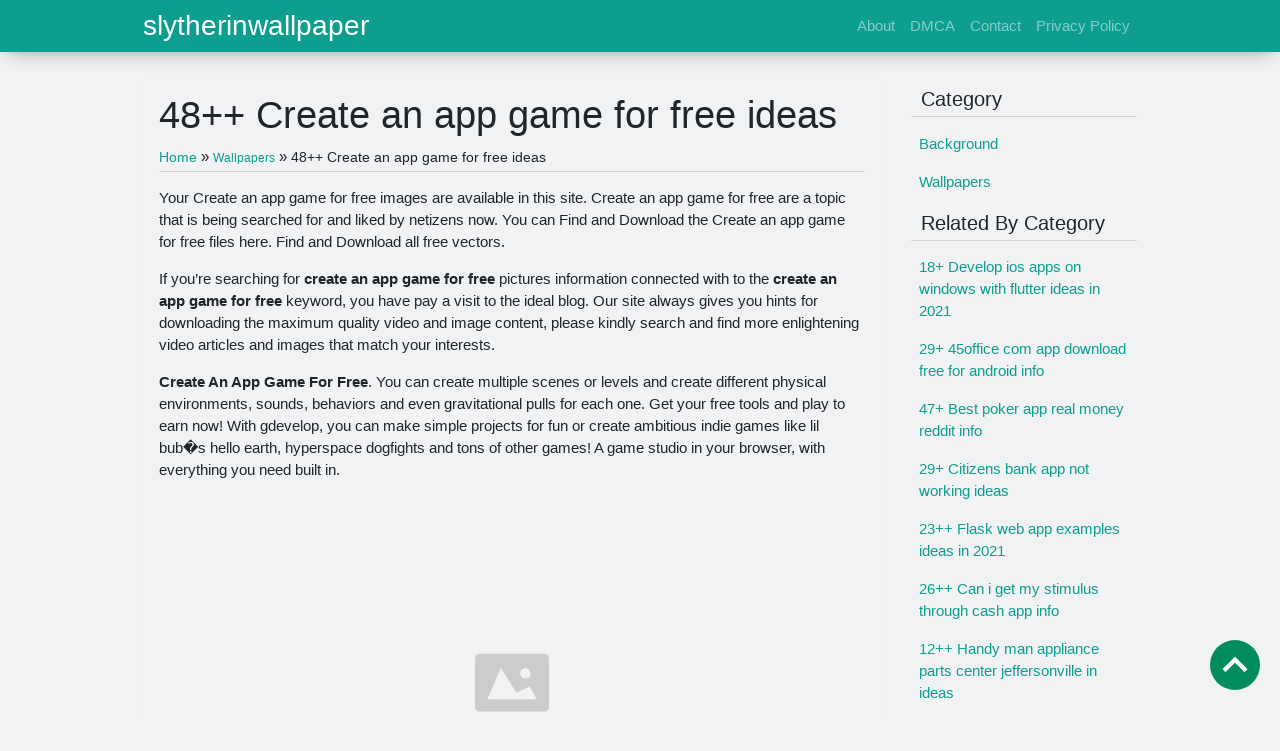

--- FILE ---
content_type: text/html;charset=UTF-8
request_url: https://slytherinwallpaper.netlify.app/create-an-app-game-for-free/
body_size: 7726
content:
<!DOCTYPE html><html><head>
<meta charset="utf-8">
<meta name="viewport" content="width=device-width, initial-scale=1, shrink-to-fit=no">
    <meta name="robots" content="index,follow">
<meta name="googlebot" content="index,follow">
<title>48++ Create an app game for free ideas | slytherinwallpaper</title>
<meta name="url" content="https://slytherinwallpaper.netlify.app/create-an-app-game-for-free/">
<meta property="og:url" content="https://slytherinwallpaper.netlify.app/create-an-app-game-for-free/">
<meta property="article:author" content="Wayne"> 
<meta name="author" content="Wayne">
<link rel="canonical" href="https://slytherinwallpaper.netlify.app/create-an-app-game-for-free/">
<link rel="preconnect" href="https://stackpath.bootstrapcdn.com">
<link rel="dns-prefetch" href="https://stackpath.bootstrapcdn.com">
<link rel="preconnect" href="https://code.jquery.com">
<link rel="dns-prefetch" href="https://code.jquery.com">
<link rel="preconnect" href="https://i.pinimg.com">
<link rel="dns-prefetch" href="https://i.pinimg.com">
<link rel="preconnect" href="https://fonts.gstatic.com">
<link rel="dns-prefetch" href="https://fonts.gstatic.com">

<link rel="preload" as="style" href="https://slytherinwallpaper.netlify.app/css/raleway.css">
<link rel="stylesheet" href="https://slytherinwallpaper.netlify.app/css/raleway.css">
<link rel="preload" as="style" href="https://stackpath.bootstrapcdn.com/bootstrap/4.1.3/css/bootstrap.min.css">
<link rel="stylesheet" href="https://stackpath.bootstrapcdn.com/bootstrap/4.1.3/css/bootstrap.min.css" integrity="sha384-MCw98/SFnGE8fJT3GXwEOngsV7Zt27NXFoaoApmYm81iuXoPkFOJwJ8ERdknLPMO" crossorigin="anonymous">


<link rel="icon" type="image/png" href="/logo.png">
<link rel="icon" type="image/x-icon" sizes="16x16 32x32" href="/favicon.ico">
<link rel="shortcut icon" href="/favicon.ico">
    <meta name="google-site-verification" content="oaMULHkDa_tJj4LGefIRyc54298gqCGnLCZs8LIMAE0">


<script type="application/ld+json">
{
    "@context": "http://schema.org",
    "@type": "BlogPosting",
    "articleSection": "post",
    "name": "48\u002b\u002b Create an app game for free ideas",
    "headline": "48\u002b\u002b Create an app game for free ideas",
    "alternativeHeadline": "",
    "description": "Your Create an app game for free images are available in this site. Create an app game for free are a topic that is being searched for and liked by netizens now. You can Find and Download the Create an app game for free files here. Find and Download all free vectors.",
    "inLanguage": "en-us",
    "isFamilyFriendly": "true",
    "mainEntityOfPage": {
        "@type": "WebPage",
        "@id": "https:\/\/slytherinwallpaper.netlify.app\/create-an-app-game-for-free\/"
    },
    "author" : {
        "@type": "Person",
        "name": "Wayne"
    },
    "creator" : {
        "@type": "Person",
        "name": "Wayne"
    },
    "accountablePerson" : {
        "@type": "Person",
        "name": "Wayne"
    },
    "copyrightHolder" : "slytherinwallpaper",
    "copyrightYear" : "2021",
    "dateCreated": "2021-06-27T04:52:57.00Z",
    "datePublished": "2021-06-27T04:52:57.00Z",
    "dateModified": "2021-05-18T00:00:00.00Z",
    "publisher":{
        "@type":"Organization",
        "name": "slytherinwallpaper",
        "url": "https://slytherinwallpaper.netlify.app",
        "logo": {
            "@type": "ImageObject",
            "url": "https:\/\/slytherinwallpaper.netlify.app\/logo.png",
            "width":"32",
            "height":"32"
        }
    },
    "image": "https://slytherinwallpaper.netlify.app/logo.png",
    "url" : "https:\/\/slytherinwallpaper.netlify.app\/create-an-app-game-for-free\/",
    "wordCount" : "1847",
    "genre" : [ "iphone" ],
    "keywords" : [ "Create" , "an" , "app" , "game" , "for" , "free" ]
}
</script>
<style type="text/css"> .posts-gallery,.posts-image,.posts-picture{display:block}.posts-gallery img,.posts-image img{object-fit:cover;object-position:center}body,html{font-family:"Source Sans Pro",sans-serif;font-size:15px;font-weight:400;background:#f1f2f3}img{max-width:100%}.container{max-width:1024px}.navbar{margin-bottom:25px;  background:#0d9e90!important;-webkit-box-shadow:0 0 25px -8px rgba(0,0,0,.75);-moz-box-shadow:0 0 25px -8px rgba(0,0,0,.75);box-shadow:0 0 25px -8px rgba(0,0,0,.75)}.posts-image-content,.widget{-webkit-box-shadow:0 0 25px -8px rgba(0,0,0,.75);-moz-box-shadow:0 0 25px -8px rgba(0,0,0,.75)}.navbar .navbar-brand{margin:0 20px 0 0;font-size:28px;padding:0;line-height:24px}.row.content,.row.footer,.row.header{widthx:auto;max-widthx:100%}.row.footer{padding:30px 0;background:0 0;border-color:#eee}.content .col-sm-12{padding:0}.content .col-md-9s{margin-right:-25px}.posts-image{width:50%;float:left}.posts-image-content{width:auto;margin:0 15px 35px 0;position:relative;  border:1px solid #eee;box-shadow:0 0 25px -8px rgba(0,0,0,.75);-webkit-border-radius:5px;-moz-border-radius:5px;border-radius:5px}.posts-image img{width:100%;height:250px;margin-bottom:5px;-webkit-transition:.6s opacity;transition:.6s opacity;-webkit-border-radius:5px 5px 0 0;-moz-border-radius:5px 5px 0 0;border-radius:5px 5px 0 0}.posts-single,.widget{border:1px solid #eee}.posts-image:hover img{opacity:.8}.posts-image:hovers h2{background:rgba(0,0,0,.7)}.posts-image h2{z-index:2;font-size:17px;padding:5px 10px;text-align:left;-webkit-transition:.6s opacity;transition:.6s background}.posts-picture,.posts-picture img{text-align:center}.posts-image h3 a{color:#111111}.posts-image-single .posts-image-content,.posts-image-single:nth-child(5n) .posts-image-content{margin:0 15px 15px 0!important}.posts-images{clear:both}.widget{ box-shadow:0 0 25px -8px rgba(0,0,0,.75);-webkit-border-radius:5px;-moz-border-radius:5px;border-radius:5px;margin-bottom:20px}.list-group{border:none}.list-group li{padding:0;border:none}.list-group li a{display:block;padding:8px}h3.widget-title{font-size:20px;padding:10px 10px 5px}a{color:#0d9e90;text-decoration:none}.footer{margin-top:21px;padding-top:13px;border-top:1px solid #eee}.footer a{margin:0 15px}.navi{margin:13px 0}.navi a{margin:5px 2px;font-size:95%}.center{display: block;margin-left:auto;margin-right:auto;text-align:center;}.posts-single{ padding:15px; }.posts-singles{border:1px solid #eee; margin-top:-10px;border-top:0;padding:0 15px 15px;-webkit-box-shadow:0 8px 31px -9px rgba(0,0,0,.75);-moz-box-shadow:0 8px 31px -9px rgba(0,0,0,.75);box-shadow:0 8px 31px -9px rgba(0,0,0,.75);-webkit-border-radius:0 0 5px 5px;-moz-border-radius:0 0 5px 5px;border-radius:0 0 5px 5px}.posts-gallery{width:20%;float:left}.posts-gallery-content{border:1px solid #fff;width:auto;max-width:100%}.posts-gallery img{width:100%;height:110px}@media only screen and (min-width:0px) and (max-width:991px){.container{width:auto;max-width:100%}.navbar{padding:5px 0}.navbar .container{width:100%;margin:0 15px}}@media only screen and (min-width:0px) and (max-width:767px){.content .col-md-3{padding:15px}}@media only screen and (min-width:481px) and (max-width:640px){.posts-gallery{width:33.3%}}@media only screen and (min-width:0px) and (max-width:480px){.posts-image{width:100%}.posts-image .posts-image-content{margin-right:0}.posts-gallery{width:50%}}  
#topbar:target { -webkit-transition:all 1s; -moz-transition:all 1s; transition:all 1s; opacity: 0; visibility: hidden; }#topbar{  background:#ddd;  width:100%;  text-align:center;  color:#333;  padding:5px;  overflow:hidden;  z-index:1000;  font-family:Georgia;  position:fixed;  bottom:0;  left:0;  border-top:3px solid #26ADE4;  box-shadow:0 1px 5px rgba(0,0,0,.7); }a.topbar-close { right:3px; background-color: #333; padding:2px 10px; font-size: 15px; text-decoration: none; line-height: 1; color:#fff; }#topbar a:hover{  cursor:pointer;background:#26ADE4}#topbar a:active{  top:1px} html {scroll-behavior:smooth;}
.ignielToTop {width:50px; height:50px; position:fixed; bottom:30px; right: 20px; z-index:99; cursor:pointer; border-radius:100px; transition:all .5s; background:#008c5f url("data:image/svg+xml,%3Csvg viewBox='0 0 24 24' xmlns='http://www.w3.org/2000/svg'%3E%3Cpath d='M7.41,15.41L12,10.83L16.59,15.41L18,14L12,8L6,14L7.41,15.41Z' fill='%23fff'/%3E%3C/svg%3E") no-repeat center center;}
.ignielToTop:hover {background:#1d2129 url("data:image/svg+xml,%3Csvg viewBox='0 0 24 24' xmlns='http://www.w3.org/2000/svg'%3E%3Cpath d='M7.41,15.41L12,10.83L16.59,15.41L18,14L12,8L6,14L7.41,15.41Z' fill='%23fff'/%3E%3C/svg%3E") no-repeat center center;}.toc {border:1px solid #ccc; padding:10px 13px; margin-bottom:10px; display:table; line-height:1.6em;}
.toc b {display:inline-block; margin-right:10px}
.toc a {text-decoration:none}
.toc a:hover {text-decoration:underline}
.toc ul {list-style-type:none; list-style-image:none; margin:0px; padding-left:2em; text-align:left}
.toc ul li {list-style-type:circle;}
.toc ul li a {margin-left:.5em}
.toc ul li ul {margin-left:2em}
.toctogglelabel {cursor:pointer; color:#0645ad}
:not(:checked) > .toctoggle {display:inline !important; position:absolute;  opacity:0}
:not(:checked) > .toctogglespan:before {content:'['}
.toctoggle:checked + .toctitle .toctogglelabel:after {content:'tampilkan';display: inline}
.toctoggle:not(:checked) + .toctitle .toctogglelabel:after {content:'sembunyikan'}
:not(:checked) > .toctogglespan:after {content:']'}
.toctoggle:checked ~ ul{display:none}
:target::before {content:''; display:block; height:0px; margin-top:0px; visibility:hidden}.bread{font-size: 90%}.borq{margin-bottom:.5rem;padding-bottom:.25rem;border-bottom: 1px solid rgba(0,0,0,.125);}</style>
</head>
  <body class="xepo_ads">
   <main id="main">    <nav class="navbar navbar-expand-lg navbar-dark bg-light ">
        <div class="container">
            <a href="https://slytherinwallpaper.netlify.app" class="navbar-brand">slytherinwallpaper</a>
            <button class="navbar-toggler" type="button" data-toggle="collapse" data-target="#navbarSupportedContent" aria-controls="navbarSupportedContent" aria-expanded="false" aria-label="Toggle navigation">
			<span class="navbar-toggler-icon"></span>
		  </button>
		  <div class="collapse navbar-collapse" id="navbarSupportedContent">
			<ul class="navbar-nav ml-auto">
			<li class="nav-item"><a class="nav-link" href="/about/">About</a></li>
			<li class="nav-item"><a class="nav-link" href="/dmca/">DMCA</a></li>
			<li class="nav-item"><a class="nav-link" href="/contact/">Contact</a></li>
			<li class="nav-item"><a class="nav-link" href="/privacy-policy/">Privacy Policy</a></li>
			</ul> 
			</div>
        </div>
    </nav>
    <div class="container">
     <div class="row content">
      <div class="col-md-9">
       <div class="col-sm-12">
<div class="posts-single">
<h1>48++ Create an app game for free ideas</h1>
<span itemscope="itemscope" itemtype="https://data-vocabulary.org/Breadcrumb"><a href="https://slytherinwallpaper.netlify.app" itemprop="url" title="Home"><span class="bread" itemprop="title">Home</span></a></span> » <span class="bread" itemscope="itemscope" itemtype="https://data-vocabulary.org/Breadcrumb"><a itemprop="url" href="https://slytherinwallpaper.netlify.app/categories/wallpapers/"><span class="bread" itemprop="title">Wallpapers</span></a></span> » <span class="bread">48++ Create an app game for free ideas</span>
<div class="borq"></div>
<p></p><center>

</center><p></p>
<p>Your Create an app game for free images are available in this site. Create an app game for free are a topic that is being searched for and liked by netizens now. You can Find and Download the Create an app game for free files here. Find and Download all free vectors.</p><p>If you’re searching for <strong>create an app game for free</strong> pictures information connected with to the <strong>create an app game for free</strong> keyword, you have pay a visit to the ideal  blog.  Our site always  gives you  hints  for downloading  the maximum  quality video and image  content, please kindly search and find more enlightening video articles and images  that match your interests.</p>
<p><strong>Create An App Game For Free</strong>. You can create multiple scenes or levels and create different physical environments, sounds, behaviors and even gravitational pulls for each one. Get your free tools and play to earn now! With gdevelop, you can make simple projects for fun or create ambitious indie games like lil bub�s hello earth, hyperspace dogfights and tons of other games! A game studio in your browser, with everything you need built in.</p>
<p><img loading="lazy" width="100%" src="https://i.pinimg.com/originals/18/38/2e/18382e0b1f1ae3130a5662adb7f8b544.jpg" data-src="https://i.pinimg.com/originals/18/38/2e/18382e0b1f1ae3130a5662adb7f8b544.jpg" alt="RobloxAmazonMobile Apps Roblox, Create your own world, App" title="RobloxAmazonMobile Apps Roblox, Create your own world, App" onerror="this.onerror=null;this.src='https:\/\/slytherinwallpaper.netlify.app\/img\/placeholder.svg';" class="center">
RobloxAmazonMobile Apps Roblox, Create your own world, App From pinterest.com</p>
<p><span class="navi text-left"><a class="badge badge-success" href="/cash-book-app-download-for-pc/">Cash book app download for pc</a></span>
<span class="navi text-left"><a class="badge badge-dark" href="/cash-app-method-june-2020-reddit/">Cash app method june 2020 reddit</a></span>
<span class="navi text-left"><a class="badge badge-primary" href="/check-cash-app-card-balance-number/">Check cash app card balance number</a></span>
<span class="navi text-left"><a class="badge badge-info" href="/cash-app-method-2020-reddit/">Cash app method 2020 reddit</a></span></p>
<p>This means that in a game there are certain objects and you can add certain components to these objects. Make your own online jeopardy game. Get your free tools and play to earn now! Get your free tools and play to earn now! Ad the #1 rated dapp game in the world according to dappradar. There is a great choice of tools for you to take advantage of, including a knife tool, blending modes and much more that will go a long way in helping you to create stunning graphics that will perfectly compliment your new app.</p>
<h3 id="supporting-both-developments-of-2d-and-3d-games-unity-is-a-flexible-platform-to-build-powerful-games-when-you-do-not-know-the-programming-language-to-create-a-mobile-game-app">Supporting both developments of 2d and 3d games, unity is a flexible platform to build powerful games when you do not know the programming language to create a mobile game app.</h3><p>All you need to provide is links to rss/atom feed or website, they are automatically converted into stunning 100% pure native apps for android. Ad the funny browser game based on the cult comic! Create a design document with all your ideas, artwork, and plans. Go through the examples or start a new project from scratch. We also allow you to generate an apk file for free. Anyone can create an android app for free and publish on google play store with our free app maker.</p>
<p><img loading="lazy" width="100%" src="https://i.pinimg.com/originals/6d/97/f4/6d97f4acf83e33f647799c5d10088ce3.jpg" data-src="https://i.pinimg.com/originals/6d/97/f4/6d97f4acf83e33f647799c5d10088ce3.jpg" alt="Snowball.io Addicting games" title="Snowball.io Addicting games" onerror="this.onerror=null;this.src='https:\/\/slytherinwallpaper.netlify.app\/img\/placeholder.svg';" class="center">
Source: pinterest.com</p>
<p>There�s no programming knowledge required, only take a few minutes to build your first app. Building apps, getting your apk files and sharing your apps on our own app market is free. Every business, big or small, needs a mobile app to reach new customers and stay connected to existing ones. Create a design document with all your ideas, artwork, and plans. Anyone can create an android app for free and publish on google play store with our free app maker.</p>
<p><img loading="lazy" width="100%" src="https://i.pinimg.com/originals/45/05/10/450510fc78e97a25a700e36d106e1124.jpg" data-src="https://i.pinimg.com/originals/45/05/10/450510fc78e97a25a700e36d106e1124.jpg" alt="2D Game Character Sprites 269 in 2020 (With images) Game" title="2D Game Character Sprites 269 in 2020 (With images) Game" onerror="this.onerror=null;this.src='https:\/\/slytherinwallpaper.netlify.app\/img\/placeholder.svg';" class="center">
Source: pinterest.com</p>
<p>Building apps, getting your apk files and sharing your apps on our own app market is free. A game studio in your browser, with everything you need built in. You can create multiple scenes or levels and create different physical environments, sounds, behaviors and even gravitational pulls for each one. We have simple a interface. You can test your game as you go and modify your game accordingly.</p>
<p><img loading="lazy" width="100%" src="https://i.pinimg.com/originals/5f/48/0b/5f480b4cbf0cd82fb2323fea3c13d9e0.jpg" data-src="https://i.pinimg.com/originals/5f/48/0b/5f480b4cbf0cd82fb2323fea3c13d9e0.jpg" alt="Pin on Computer Science for KidsMIT Scratch Software" title="Pin on Computer Science for KidsMIT Scratch Software" onerror="this.onerror=null;this.src='https:\/\/slytherinwallpaper.netlify.app\/img\/placeholder.svg';" class="center">
Source: pinterest.com</p>
<p>Everything is stored online, so sharing your games is simple. Make your own online jeopardy game. With gdevelop, you can make simple projects for fun or create ambitious indie games like lil bub�s hello earth, hyperspace dogfights and tons of other games! Android apps can be developed very easily. This means that in a game there are certain objects and you can add certain components to these objects.</p>
<p><img loading="lazy" width="100%" src="https://i.pinimg.com/originals/00/2b/c5/002bc59782a996b6e507c1cac1be8638.jpg" data-src="https://i.pinimg.com/originals/00/2b/c5/002bc59782a996b6e507c1cac1be8638.jpg" alt="Top NonStop Action Games Apps for your Smarphone (With" title="Top NonStop Action Games Apps for your Smarphone (With" onerror="this.onerror=null;this.src='https:\/\/slytherinwallpaper.netlify.app\/img\/placeholder.svg';" class="center">
Source: pinterest.com</p>
<p>Get your free tools and play to earn now! Stencyl organizes your games by individual scenes that function like levels. 60978 jeopardy game templates generated. Unity is one of the best game making software as it supports creation of games in 2d as well as 3d. Everything is stored online, so sharing your games is simple.</p>
<p><img loading="lazy" width="100%" src="https://i.pinimg.com/originals/d1/79/b9/d179b97d547f7f2128ea029a8a110a84.jpg" data-src="https://i.pinimg.com/originals/d1/79/b9/d179b97d547f7f2128ea029a8a110a84.jpg" alt="Easily Create JeopardyStyle Games with Factile Teaching" title="Easily Create JeopardyStyle Games with Factile Teaching" onerror="this.onerror=null;this.src='https:\/\/slytherinwallpaper.netlify.app\/img\/placeholder.svg';" class="center">
Source: pinterest.com</p>
<p>Ad the funny browser game based on the cult comic! Our platform enables anyone to. With gdevelop, you can make simple projects for fun or create ambitious indie games like lil bub�s hello earth, hyperspace dogfights and tons of other games! You can create multiple scenes or levels and create different physical environments, sounds, behaviors and even gravitational pulls for each one. Supporting both developments of 2d and 3d games, unity is a flexible platform to build powerful games when you do not know the programming language to create a mobile game app.</p>
<p><img loading="lazy" width="100%" src="https://i.pinimg.com/originals/6b/2b/b2/6b2bb2eabc22c12dc94c25f7d041e27c.jpg" data-src="https://i.pinimg.com/originals/6b/2b/b2/6b2bb2eabc22c12dc94c25f7d041e27c.jpg" alt="Pin on scratch" title="Pin on scratch" onerror="this.onerror=null;this.src='https:\/\/slytherinwallpaper.netlify.app\/img\/placeholder.svg';" class="center">
Source: pinterest.com</p>
<p>We have simple a interface. This means that in a game there are certain objects and you can add certain components to these objects. Anyone can create an android app for free and publish on google play store with our free app maker. All you need to provide is links to rss/atom feed or website, they are automatically converted into stunning 100% pure native apps for android. Publish and sell your games on the apple, google and amazon app stores!</p>
<p><img loading="lazy" width="100%" src="https://i.pinimg.com/originals/02/24/a3/0224a3bcd6a11771a54de6162672c024.jpg" data-src="https://i.pinimg.com/originals/02/24/a3/0224a3bcd6a11771a54de6162672c024.jpg" alt="Pin on Viedogames Game UI + Artwork" title="Pin on Viedogames Game UI + Artwork" onerror="this.onerror=null;this.src='https:\/\/slytherinwallpaper.netlify.app\/img\/placeholder.svg';" class="center">
Source: pinterest.com</p>
<p>Supporting both developments of 2d and 3d games, unity is a flexible platform to build powerful games when you do not know the programming language to create a mobile game app. Publish and sell your games on the apple, google and amazon app stores! Welcome to createmyfreeapp appbuilder where you can have your very own custom iphone or android app designed, developed and published by our team of developers. Building apps, getting your apk files and sharing your apps on our own app market is free. Using appyet, anyone can create a professional android app.</p>
<p><img loading="lazy" width="100%" src="https://i.pinimg.com/originals/26/5a/18/265a184c08704f6d3eb1e793fc0582db.jpg" data-src="https://i.pinimg.com/originals/26/5a/18/265a184c08704f6d3eb1e793fc0582db.jpg" alt="room8studiopreviewmmartstation4copy (1) Средство" title="room8studiopreviewmmartstation4copy (1) Средство" onerror="this.onerror=null;this.src='https:\/\/slytherinwallpaper.netlify.app\/img\/placeholder.svg';" class="center">
Source: pinterest.com</p>
<p>Ad the funny browser game based on the cult comic! Stencyl organizes your games by individual scenes that function like levels. Building jeopardy template is easy, just use this free service to get your game up and running without any hassle. Quickappninja is a game app builder with templates that allow you to easily create your own quiz games. Ad the funny browser game based on the cult comic!</p>
<p><img loading="lazy" width="100%" src="https://i.pinimg.com/originals/a8/0e/26/a80e2619c169fea0d0d83f94add5155c.jpg" data-src="https://i.pinimg.com/originals/a8/0e/26/a80e2619c169fea0d0d83f94add5155c.jpg" alt="Pic Collage App GUI Design in 2020 (With images) Gui" title="Pic Collage App GUI Design in 2020 (With images) Gui" onerror="this.onerror=null;this.src='https:\/\/slytherinwallpaper.netlify.app\/img\/placeholder.svg';" class="center">
Source: pinterest.com</p>
<p>With gdevelop, you can make simple projects for fun or create ambitious indie games like lil bub�s hello earth, hyperspace dogfights and tons of other games! Create a design document with all your ideas, artwork, and plans. There�s no programming knowledge required, only take a few minutes to build your first app. You don�t need any special skills or coding knowledge. Ad the #1 rated dapp game in the world according to dappradar.</p>
<p><img loading="lazy" width="100%" src="https://i.pinimg.com/originals/48/04/0c/48040c6728358f5ffa9208db0f558943.jpg" data-src="https://i.pinimg.com/originals/48/04/0c/48040c6728358f5ffa9208db0f558943.jpg" alt="Learn how to make iPhone/android 2D Games without coding" title="Learn how to make iPhone/android 2D Games without coding" onerror="this.onerror=null;this.src='https:\/\/slytherinwallpaper.netlify.app\/img\/placeholder.svg';" class="center">
Source: pinterest.com</p>
<p>With gdevelop, you can make simple projects for fun or create ambitious indie games like lil bub�s hello earth, hyperspace dogfights and tons of other games! You make money from ads shown in your games. There�s no programming knowledge required, only take a few minutes to build your first app. Appsgeyser is another one of these android app makers that lets users build apps for free. Ad the funny browser game based on the cult comic!</p>
<p><img loading="lazy" width="100%" src="https://i.pinimg.com/originals/d1/f0/5f/d1f05f8a0bce71531c90f7cea656f1e7.jpg" data-src="https://i.pinimg.com/originals/d1/f0/5f/d1f05f8a0bce71531c90f7cea656f1e7.jpg" alt="Bookworm App by PopCap. Puzzle Game Apps. Bookworm app" title="Bookworm App by PopCap. Puzzle Game Apps. Bookworm app" onerror="this.onerror=null;this.src='https:\/\/slytherinwallpaper.netlify.app\/img\/placeholder.svg';" class="center">
Source: pinterest.com</p>
<p>Ad the funny browser game based on the cult comic! Simply download from the google play store! We also allow you to generate an apk file for free. Everything is stored online, so sharing your games is simple. Quickappninja is a game app builder with templates that allow you to easily create your own quiz games.</p>
<p><img loading="lazy" width="100%" src="https://i.pinimg.com/originals/dd/10/9c/dd109ccbc2688295c8c108110e83ca86.jpg" data-src="https://i.pinimg.com/originals/dd/10/9c/dd109ccbc2688295c8c108110e83ca86.jpg" alt="Bubble Play iOS Store Store 的热门 App App Annie Bubble" title="Bubble Play iOS Store Store 的热门 App App Annie Bubble" onerror="this.onerror=null;this.src='https:\/\/slytherinwallpaper.netlify.app\/img\/placeholder.svg';" class="center">
Source: pinterest.com</p>
<p>Simply download from the google play store! Anyone can create an android app for free and publish on google play store with our free app maker. You can create multiple scenes or levels and create different physical environments, sounds, behaviors and even gravitational pulls for each one. Stencyl organizes your games by individual scenes that function like levels. Android apps can be developed very easily.</p>
<p><img loading="lazy" width="100%" src="https://i.pinimg.com/originals/18/38/2e/18382e0b1f1ae3130a5662adb7f8b544.jpg" data-src="https://i.pinimg.com/originals/18/38/2e/18382e0b1f1ae3130a5662adb7f8b544.jpg" alt="RobloxAmazonMobile Apps Roblox, Create your own world, App" title="RobloxAmazonMobile Apps Roblox, Create your own world, App" onerror="this.onerror=null;this.src='https:\/\/slytherinwallpaper.netlify.app\/img\/placeholder.svg';" class="center">
Source: pinterest.com</p>
<p>We also allow you to generate an apk file for free. We also allow you to generate an apk file for free. Our platform enables anyone to. Unity is one of the best game making software as it supports creation of games in 2d as well as 3d. Decide how your app is going to make money.</p>
<p><img loading="lazy" width="100%" src="https://i.pinimg.com/originals/dc/a2/82/dca282a5ca5921fc6b156154a64e3a83.jpg" data-src="https://i.pinimg.com/originals/dc/a2/82/dca282a5ca5921fc6b156154a64e3a83.jpg" alt="‎Hidden ObjectsBig Home Hidden Object Games on the App" title="‎Hidden ObjectsBig Home Hidden Object Games on the App" onerror="this.onerror=null;this.src='https:\/\/slytherinwallpaper.netlify.app\/img\/placeholder.svg';" class="center">
Source: pinterest.com</p>
<p>You can test your game as you go and modify your game accordingly. Simply download from the google play store! Unleash your creativity with gdevelop and create any kind of game: Stencyl organizes your games by individual scenes that function like levels. Go through the examples or start a new project from scratch.</p>
<p><img loading="lazy" width="100%" src="https://i.pinimg.com/originals/a5/fc/d9/a5fcd971c27ca0400f3f458ffa9737dc.jpg" data-src="https://i.pinimg.com/originals/a5/fc/d9/a5fcd971c27ca0400f3f458ffa9737dc.jpg" alt="Pin on UI Style" title="Pin on UI Style" onerror="this.onerror=null;this.src='https:\/\/slytherinwallpaper.netlify.app\/img\/placeholder.svg';" class="center">
Source: pinterest.com</p>
<p>All you need to provide is links to rss/atom feed or website, they are automatically converted into stunning 100% pure native apps for android. Decide on a publisher to publish your game to. Create a design document with all your ideas, artwork, and plans. Unity is one of the best game making software as it supports creation of games in 2d as well as 3d. Appsgeyser is another one of these android app makers that lets users build apps for free.</p>
<p><img loading="lazy" width="100%" src="https://i.pinimg.com/originals/a7/34/fc/a734fc9095fbfc430a7004958ed06777.jpg" data-src="https://i.pinimg.com/originals/a7/34/fc/a734fc9095fbfc430a7004958ed06777.jpg" alt="Liked on YouTube How to Use Conditionals in codeSpark" title="Liked on YouTube How to Use Conditionals in codeSpark" onerror="this.onerror=null;this.src='https:\/\/slytherinwallpaper.netlify.app\/img\/placeholder.svg';" class="center">
Source: pinterest.com</p>
<p>60978 jeopardy game templates generated. You make money from ads shown in your games. With gdevelop, you can make simple projects for fun or create ambitious indie games like lil bub�s hello earth, hyperspace dogfights and tons of other games! We also allow you to generate an apk file for free. You can digitially sign the.</p>
<p><img loading="lazy" width="100%" src="https://i.pinimg.com/originals/59/ab/85/59ab85d544c5d21370cec2f391f3c4e5.jpg" data-src="https://i.pinimg.com/originals/59/ab/85/59ab85d544c5d21370cec2f391f3c4e5.jpg" alt="14 Architecture Games to Unleash Your Creative Mind" title="14 Architecture Games to Unleash Your Creative Mind" onerror="this.onerror=null;this.src='https:\/\/slytherinwallpaper.netlify.app\/img\/placeholder.svg';" class="center">
Source: pinterest.com</p>
<p>60978 jeopardy game templates generated. You don�t need any special skills or coding knowledge. You can create multiple scenes or levels and create different physical environments, sounds, behaviors and even gravitational pulls for each one. All you need to provide is links to rss/atom feed or website, they are automatically converted into stunning 100% pure native apps for android. Stencyl organizes your games by individual scenes that function like levels.</p>
<p><img loading="lazy" width="100%" src="https://i.pinimg.com/originals/ac/26/8e/ac268e9fcce7aebb0cef56de08652a36.jpg" data-src="https://i.pinimg.com/originals/ac/26/8e/ac268e9fcce7aebb0cef56de08652a36.jpg" alt="Pin on Game Development General" title="Pin on Game Development General" onerror="this.onerror=null;this.src='https:\/\/slytherinwallpaper.netlify.app\/img\/placeholder.svg';" class="center">
Source: pinterest.com</p>
<p>Android apps can be developed very easily. Download game creator for pc for free. Appsgeyser is another one of these android app makers that lets users build apps for free. Stencyl organizes your games by individual scenes that function like levels. Welcome to createmyfreeapp appbuilder where you can have your very own custom iphone or android app designed, developed and published by our team of developers.</p>
<p>This site is an open community for users to share their favorite wallpapers on the internet, all images or pictures in this website are for personal wallpaper use only, it is stricly prohibited to use this wallpaper for commercial purposes, if you are the author and find this image is shared without your permission, please kindly raise a DMCA report to Us.</p>
<p>If you find this site convienient, please support us by sharing this posts to your favorite social media accounts like Facebook, Instagram and so on or you can also save this blog page with the title create an app game for free by using Ctrl + D for devices a laptop with a Windows operating system or Command + D for laptops with an Apple operating system. If you use a smartphone, you can also use the drawer menu of the browser you are using. Whether it’s a Windows, Mac, iOS or Android operating system, you will still be able to bookmark this website.</p>
</div><div class="posts-image" style="width:50%"><a style="padding-right:10px;text-align:justify;" href="/can-you-withdraw-money-from-cash-app-card-internationally/">««&nbsp;28+ Can you withdraw money from cash app card internationally ideas in 2021 </a></div>
    <div class="posts-image" style="width:50%"><a style="text-align:justify;" href="/best-golf-swing-analyzer-app-2020/">49+ Best golf swing analyzer app 2020 info&nbsp;»»</a></div>
       </div>
      </div>
     <div class="col-md-3"><center>

</center><h3 class="widget-title borq">Category</h3>
    <ul class="list-group"><li class="list-group"><a href="https://slytherinwallpaper.netlify.app/categories/background/" title="Background">Background</a></li><li class="list-group"><a href="https://slytherinwallpaper.netlify.app/categories/wallpapers/" title="Wallpapers">Wallpapers</a></li></ul>

    
    <h3 class="widget-title borq">Related By Category</h3>
    <ul class="list-group">
    <li class="list-group">
        <a href="/develop-ios-apps-on-windows-with-flutter/">18+ Develop ios apps on windows with flutter ideas in 2021 </a>
    </li>
    <li class="list-group">
        <a href="/45office-com-app-download-free-for-android/">29+ 45office com app download free for android info</a>
    </li>
    <li class="list-group">
        <a href="/best-poker-app-real-money-reddit/">47+ Best poker app real money reddit info</a>
    </li>
    <li class="list-group">
        <a href="/citizens-bank-app-not-working/">29+ Citizens bank app not working ideas</a>
    </li>
    <li class="list-group">
        <a href="/flask-web-app-examples/">23++ Flask web app examples ideas in 2021 </a>
    </li>
    <li class="list-group">
        <a href="/can-i-get-my-stimulus-through-cash-app/">26++ Can i get my stimulus through cash app info</a>
    </li>
    <li class="list-group">
        <a href="/handy-man-appliance-parts-center-jeffersonville-in/">12++ Handy man appliance parts center jeffersonville in ideas</a>
    </li>
    <li class="list-group">
        <a href="/cash-app-unable-to-activate-card/">28++ Cash app unable to activate card ideas</a>
    </li>
    <li class="list-group">
        <a href="/how-do-i-activate-my-old-cash-app-card/">33++ How do i activate my old cash app card ideas</a>
    </li>
    <li class="list-group">
        <a href="/best-apps-for-firestick-august-2020/">22++ Best apps for firestick august 2020 info</a>
    </li>
    </ul>
     </div>
     </div>
   </div>
  </main><div class="navbar navbar-expand-lg navbar-dark bg-light" style="margin-top:3rem;margin-bottom:0px;">
	  <p class="col-md-12 text-center" style="color:#fff;padding-top:10px;">© 2021 <a style="color:#fff;" href="https://slytherinwallpaper.netlify.app">slytherinwallpaper</a></p>
    <a href="#" class="ignielToTop"></a>
    
</div>



<p></p><center>

</center><p></p>
  
</body></html>